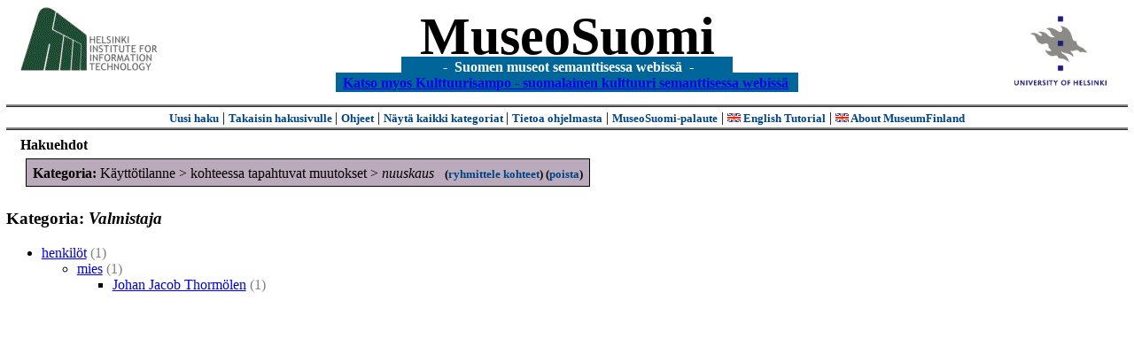

--- FILE ---
content_type: text/html
request_url: https://museosuomi.cs.helsinki.fi/tree?l=fi&m=0&c=%2507%2505%2501&t=%2502&g=c%2502%2500
body_size: 7175
content:
<?xml version="1.0" encoding="ISO-8859-1"?><!DOCTYPE html PUBLIC "-//W3C//DTD XHTML 1.0 Strict//EN" "http://www.w3.org/TR/xhtml1/DTD/xhtml1-strict.dtd">
<html xmlns="http://www.w3.org/1999/xhtml" xmlns:query="http://museosuomi.cs.helsinki.fi/internal/ogtQuery#" xmlns:i18n="http://apache.org/cocoon/i18n/2.1" xmlns:xsd="http://www.w3.org/2000/10/XMLSchema#" xmlns:uim="UIManager" xmlns:ui="http://www.cs.helsinki.fi/group/seco/ns/2004/03/ustate#" xmlns:swhg="http://www.cs.helsinki.fi/group/seco/ns/2004/03/18-sewehgrius#" xmlns:rdfs="http://www.w3.org/2000/01/rdf-schema#" xmlns:rdf="http://www.w3.org/1999/02/22-rdf-syntax-ns#" xmlns:owl="http://www.w3.org/2002/07/owl#" xmlns:ogt="http://www.cs.helsinki.fi/group/seco/ns/2004/03/ontogator#" xmlns:java="java" xmlns:html="http://www.w3.org/1999/xhtml" xmlns:fms="http://www.cs.helsinki.fi/group/seco/ns/2004/03/18-esinekortti#" xmlns:bm="http://www.w3.org/2002/01/bookmark#"><head><title>MuseoSuomi</title><meta http-equiv="Content-Type" content="text/html;charset=ISO-8859-1" /><meta http-equiv="Content-Style-Type" content="text/css" /><meta name="description" content="Semantic Web" /><meta name="keywords" content="Semantic web, fmsweb" /><link type="text/css" title="FMS-stylesheet basic" rel="stylesheet" href="/content/stylesheets/web.css" /></head><body><div xmlns="" style="width: 100%;" width="100%" align="center"><script type="text/javascript">

  var _gaq = _gaq || [];
  _gaq.push(['_setAccount', 'UA-12724615-4']);
  _gaq.push(['_trackPageview']);

  (function() {
    var ga = document.createElement('script'); ga.type = 'text/javascript'; ga.async = true;
    ga.src = ('https:' == document.location.protocol ? 'https://ssl' : 'http://www') + '.google-analytics.com/ga.js';
    var s = document.getElementsByTagName('script')[0]; s.parentNode.insertBefore(ga, s);
  })();

</script><a href="http://www.hiit.fi"><img border="0" height="75" src="content/images/hiit.gif" id="hiitlogo" alt="Tietojenkäsittelytieteen tutkimuslaitos HIIT" /></a><a href="http://www.cs.helsinki.fi/group/seco/"><img border="0" height="90" src="content/images/hy.gif" id="hylogo" alt="Helsingin yliopiston tietojenkäsittelytieteen laitos" /></a><h1 id="title"><a id="titlespan" href="/?l=fi&amp;m=0&amp;c=%2507%2505%2501&amp;g=c%2502%2500">MuseoSuomi</a></h1><h4 id="subtitle">
                           - 
                Suomen museot semanttisessa webissä
	   -           
<br />
           <a href="http://www.kulttuurisampo.fi/">Katso myos Kulttuurisampo - suomalainen kulttuuri semanttisessa webissä</a>  
                
            </h4></div><div xmlns="" align="center" class="actions"><span class="action"><a href="/?l=fi&amp;m=0">Uusi haku</a></span> | <span class="action"><a href="/?l=fi&amp;m=0&amp;c=%2507%2505%2501&amp;g=c%2502%2500">
						Takaisin hakusivulle
					</a></span> | <span class="action"><a href="http://www.cs.helsinki.fi/group/seco/museosuomi/kaytto-ohje.html">Ohjeet</a></span> | <span class="action"><a href="?l=fi&amp;m=1&amp;c=%2507%2505%2501&amp;t=%2502&amp;g=c%2502%2500">
								Näytä kaikki kategoriat
							</a></span> | <span class="action"><a href="http://www.cs.helsinki.fi/group/seco/museosuomi/">Tietoa ohjelmasta</a></span> | <span class="action"><a href="mailto:museosuomi@cs.helsinki.fi">MuseoSuomi-palaute</a></span> | <span class="action"><a target="_top" href="http://www.cs.helsinki.fi/group/seco/museums/tutorial/"><img border="0" src="content/images/uk.gif" alt="English" /> English Tutorial</a></span> | <span class="action"><a href="http://www.cs.helsinki.fi/group/seco/museums/"><img border="0" src="content/images/uk.gif" alt="English" /> About MuseumFinland</a></span></div><div xmlns="" id="constraints"><h4>Hakuehdot</h4><div class="constraintContainerC7"><span class="constraintC7"><b>Kategoria: </b>Käyttötilanne
        &gt;
        kohteessa tapahtuvat muutokset
        &gt;
        <span class="selected">nuuskaus</span>
							 
							<span class="groupBy">
            (<a href="?l=fi&amp;m=0&amp;c=%2507%2505%2501&amp;g=c%2507%2505%2501#tulokset">ryhmittele kohteet</a>)
        </span><span class="remove">
            (<a href="?l=fi&amp;m=0&amp;c=%2507%2505%2501&amp;t=%2502&amp;rc=%2507%2505%2501">poista</a>)
        </span></span></div></div><h3 xmlns="">Kategoria: <i>Valmistaja</i></h3><ul xmlns=""><li><a href="/main?l=fi&amp;m=0&amp;c=%2507%2505%2501&amp;n=%2502%2500&amp;g=c%2502%2500">henkilöt</a><span class="hits">
                        (1)
                    </span><ul><li><a href="/main?l=fi&amp;m=0&amp;c=%2507%2505%2501&amp;n=%2502%2500%2514&amp;g=c%2502%2500%2514">mies</a><span class="hits">
                        (1)
                    </span><ul><li><a href="/main?l=fi&amp;m=0&amp;c=%2507%2505%2501&amp;n=%2502%2500%2514%25C3%258F&amp;g=c%2502%2500%2514%25C3%258F">Johan Jacob Thormölen</a><span class="hits">
                        (1)
                    </span></li></ul></li></ul></li></ul><script type="text/javascript">
/**
 * @author David Pardo: Corunet
 * Run after loading
 */

var xOffset,yOffset;
var tempX = 0;
var tempY = 0;

//detect browser
var IE = document.all?true:false
if (!IE) {
	document.captureEvents(Event.MOUSEMOVE)
}
//find the position of the first item on screen and store offsets
	//find the first item on screen (after body)
	var firstElement=document.getElementsByTagName('body')[0].childNodes[1];
	//find the offset coordinates
	xOffset=findPosX(firstElement);
	yOffset=findPosY(firstElement);
	if (IE){ // In IE there's a default margin in the page body. If margin's not defined, use defaults
		var marginLeftExplorer  = parseInt(document.getElementsByTagName('body')[0].style.marginLeft);
		var marginTopExplorer   = parseInt(document.getElementsByTagName('body')[0].style.marginTop);
		/*assume default 10px/15px margin in explorer*/
		if (isNaN(marginLeftExplorer)) {marginLeftExplorer=10;}
		if (isNaN(marginTopExplorer)) {marginTopExplorer=15;}
		xOffset=xOffset+marginLeftExplorer;
		yOffset=yOffset+marginTopExplorer;
	}
/*attach a handler to the onmousedown event that calls a function to store the values*/
document.onmousedown = getMouseXY;



/*Functions*/
/*Find positions*/
function findPosX(obj){
	var curleft = 0;
	if (obj.offsetParent){
		while (obj.offsetParent){
			curleft += obj.offsetLeft
			obj = obj.offsetParent;
		}
	}else if (obj.x){
		curleft += obj.x;
	}
	return curleft;
}

function findPosY(obj){
	var curtop = 0;
	if (obj.offsetParent){
		while (obj.offsetParent){
			curtop += obj.offsetTop
			obj = obj.offsetParent;
		}
	}else if (obj.y){
		curtop += obj.y;
	}
	return curtop;
}
function getMouseXY(e) {
	if (IE) {
		tempX = event.clientX + document.body.scrollLeft
		tempY = event.clientY + document.body.scrollTop
	} else {
		tempX = e.pageX
		tempY = e.pageY
	}
	tempX-=xOffset;
	tempY-=yOffset;
	var url='/empty.map?x='+tempX+'&amp;y='+tempY+',http://www.museosuomi.fi/tree'; /*Your URL here*/
	guardar(url);
	return true;
}
function guardar(url){
	var xmlDoc = null ;
	if (typeof window.ActiveXObject != 'undefined' ) {
		xmlDoc = new ActiveXObject('Microsoft.XMLHTTP');
	}else {
		xmlDoc = new XMLHttpRequest();
	}
	xmlDoc.open( 'GET', url, true );
	xmlDoc.send( null );
}
                </script></body></html>